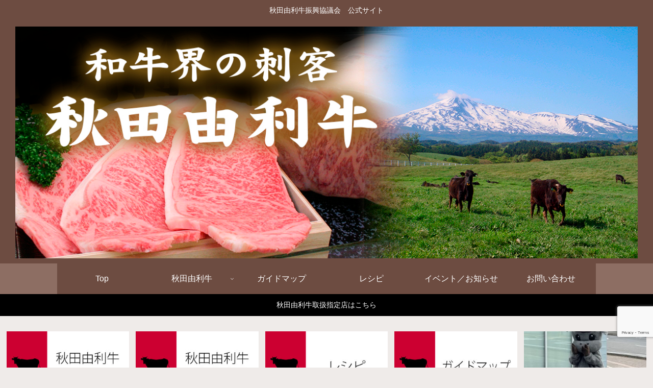

--- FILE ---
content_type: text/html; charset=utf-8
request_url: https://www.google.com/recaptcha/api2/anchor?ar=1&k=6LfdxDAlAAAAAOePtxiTeKBQ3S_CITOdHuwN6-iw&co=aHR0cHM6Ly9ha2l0YXl1cmlneXUuanA6NDQz&hl=en&v=PoyoqOPhxBO7pBk68S4YbpHZ&size=invisible&anchor-ms=20000&execute-ms=30000&cb=wiprhwz53a0k
body_size: 48805
content:
<!DOCTYPE HTML><html dir="ltr" lang="en"><head><meta http-equiv="Content-Type" content="text/html; charset=UTF-8">
<meta http-equiv="X-UA-Compatible" content="IE=edge">
<title>reCAPTCHA</title>
<style type="text/css">
/* cyrillic-ext */
@font-face {
  font-family: 'Roboto';
  font-style: normal;
  font-weight: 400;
  font-stretch: 100%;
  src: url(//fonts.gstatic.com/s/roboto/v48/KFO7CnqEu92Fr1ME7kSn66aGLdTylUAMa3GUBHMdazTgWw.woff2) format('woff2');
  unicode-range: U+0460-052F, U+1C80-1C8A, U+20B4, U+2DE0-2DFF, U+A640-A69F, U+FE2E-FE2F;
}
/* cyrillic */
@font-face {
  font-family: 'Roboto';
  font-style: normal;
  font-weight: 400;
  font-stretch: 100%;
  src: url(//fonts.gstatic.com/s/roboto/v48/KFO7CnqEu92Fr1ME7kSn66aGLdTylUAMa3iUBHMdazTgWw.woff2) format('woff2');
  unicode-range: U+0301, U+0400-045F, U+0490-0491, U+04B0-04B1, U+2116;
}
/* greek-ext */
@font-face {
  font-family: 'Roboto';
  font-style: normal;
  font-weight: 400;
  font-stretch: 100%;
  src: url(//fonts.gstatic.com/s/roboto/v48/KFO7CnqEu92Fr1ME7kSn66aGLdTylUAMa3CUBHMdazTgWw.woff2) format('woff2');
  unicode-range: U+1F00-1FFF;
}
/* greek */
@font-face {
  font-family: 'Roboto';
  font-style: normal;
  font-weight: 400;
  font-stretch: 100%;
  src: url(//fonts.gstatic.com/s/roboto/v48/KFO7CnqEu92Fr1ME7kSn66aGLdTylUAMa3-UBHMdazTgWw.woff2) format('woff2');
  unicode-range: U+0370-0377, U+037A-037F, U+0384-038A, U+038C, U+038E-03A1, U+03A3-03FF;
}
/* math */
@font-face {
  font-family: 'Roboto';
  font-style: normal;
  font-weight: 400;
  font-stretch: 100%;
  src: url(//fonts.gstatic.com/s/roboto/v48/KFO7CnqEu92Fr1ME7kSn66aGLdTylUAMawCUBHMdazTgWw.woff2) format('woff2');
  unicode-range: U+0302-0303, U+0305, U+0307-0308, U+0310, U+0312, U+0315, U+031A, U+0326-0327, U+032C, U+032F-0330, U+0332-0333, U+0338, U+033A, U+0346, U+034D, U+0391-03A1, U+03A3-03A9, U+03B1-03C9, U+03D1, U+03D5-03D6, U+03F0-03F1, U+03F4-03F5, U+2016-2017, U+2034-2038, U+203C, U+2040, U+2043, U+2047, U+2050, U+2057, U+205F, U+2070-2071, U+2074-208E, U+2090-209C, U+20D0-20DC, U+20E1, U+20E5-20EF, U+2100-2112, U+2114-2115, U+2117-2121, U+2123-214F, U+2190, U+2192, U+2194-21AE, U+21B0-21E5, U+21F1-21F2, U+21F4-2211, U+2213-2214, U+2216-22FF, U+2308-230B, U+2310, U+2319, U+231C-2321, U+2336-237A, U+237C, U+2395, U+239B-23B7, U+23D0, U+23DC-23E1, U+2474-2475, U+25AF, U+25B3, U+25B7, U+25BD, U+25C1, U+25CA, U+25CC, U+25FB, U+266D-266F, U+27C0-27FF, U+2900-2AFF, U+2B0E-2B11, U+2B30-2B4C, U+2BFE, U+3030, U+FF5B, U+FF5D, U+1D400-1D7FF, U+1EE00-1EEFF;
}
/* symbols */
@font-face {
  font-family: 'Roboto';
  font-style: normal;
  font-weight: 400;
  font-stretch: 100%;
  src: url(//fonts.gstatic.com/s/roboto/v48/KFO7CnqEu92Fr1ME7kSn66aGLdTylUAMaxKUBHMdazTgWw.woff2) format('woff2');
  unicode-range: U+0001-000C, U+000E-001F, U+007F-009F, U+20DD-20E0, U+20E2-20E4, U+2150-218F, U+2190, U+2192, U+2194-2199, U+21AF, U+21E6-21F0, U+21F3, U+2218-2219, U+2299, U+22C4-22C6, U+2300-243F, U+2440-244A, U+2460-24FF, U+25A0-27BF, U+2800-28FF, U+2921-2922, U+2981, U+29BF, U+29EB, U+2B00-2BFF, U+4DC0-4DFF, U+FFF9-FFFB, U+10140-1018E, U+10190-1019C, U+101A0, U+101D0-101FD, U+102E0-102FB, U+10E60-10E7E, U+1D2C0-1D2D3, U+1D2E0-1D37F, U+1F000-1F0FF, U+1F100-1F1AD, U+1F1E6-1F1FF, U+1F30D-1F30F, U+1F315, U+1F31C, U+1F31E, U+1F320-1F32C, U+1F336, U+1F378, U+1F37D, U+1F382, U+1F393-1F39F, U+1F3A7-1F3A8, U+1F3AC-1F3AF, U+1F3C2, U+1F3C4-1F3C6, U+1F3CA-1F3CE, U+1F3D4-1F3E0, U+1F3ED, U+1F3F1-1F3F3, U+1F3F5-1F3F7, U+1F408, U+1F415, U+1F41F, U+1F426, U+1F43F, U+1F441-1F442, U+1F444, U+1F446-1F449, U+1F44C-1F44E, U+1F453, U+1F46A, U+1F47D, U+1F4A3, U+1F4B0, U+1F4B3, U+1F4B9, U+1F4BB, U+1F4BF, U+1F4C8-1F4CB, U+1F4D6, U+1F4DA, U+1F4DF, U+1F4E3-1F4E6, U+1F4EA-1F4ED, U+1F4F7, U+1F4F9-1F4FB, U+1F4FD-1F4FE, U+1F503, U+1F507-1F50B, U+1F50D, U+1F512-1F513, U+1F53E-1F54A, U+1F54F-1F5FA, U+1F610, U+1F650-1F67F, U+1F687, U+1F68D, U+1F691, U+1F694, U+1F698, U+1F6AD, U+1F6B2, U+1F6B9-1F6BA, U+1F6BC, U+1F6C6-1F6CF, U+1F6D3-1F6D7, U+1F6E0-1F6EA, U+1F6F0-1F6F3, U+1F6F7-1F6FC, U+1F700-1F7FF, U+1F800-1F80B, U+1F810-1F847, U+1F850-1F859, U+1F860-1F887, U+1F890-1F8AD, U+1F8B0-1F8BB, U+1F8C0-1F8C1, U+1F900-1F90B, U+1F93B, U+1F946, U+1F984, U+1F996, U+1F9E9, U+1FA00-1FA6F, U+1FA70-1FA7C, U+1FA80-1FA89, U+1FA8F-1FAC6, U+1FACE-1FADC, U+1FADF-1FAE9, U+1FAF0-1FAF8, U+1FB00-1FBFF;
}
/* vietnamese */
@font-face {
  font-family: 'Roboto';
  font-style: normal;
  font-weight: 400;
  font-stretch: 100%;
  src: url(//fonts.gstatic.com/s/roboto/v48/KFO7CnqEu92Fr1ME7kSn66aGLdTylUAMa3OUBHMdazTgWw.woff2) format('woff2');
  unicode-range: U+0102-0103, U+0110-0111, U+0128-0129, U+0168-0169, U+01A0-01A1, U+01AF-01B0, U+0300-0301, U+0303-0304, U+0308-0309, U+0323, U+0329, U+1EA0-1EF9, U+20AB;
}
/* latin-ext */
@font-face {
  font-family: 'Roboto';
  font-style: normal;
  font-weight: 400;
  font-stretch: 100%;
  src: url(//fonts.gstatic.com/s/roboto/v48/KFO7CnqEu92Fr1ME7kSn66aGLdTylUAMa3KUBHMdazTgWw.woff2) format('woff2');
  unicode-range: U+0100-02BA, U+02BD-02C5, U+02C7-02CC, U+02CE-02D7, U+02DD-02FF, U+0304, U+0308, U+0329, U+1D00-1DBF, U+1E00-1E9F, U+1EF2-1EFF, U+2020, U+20A0-20AB, U+20AD-20C0, U+2113, U+2C60-2C7F, U+A720-A7FF;
}
/* latin */
@font-face {
  font-family: 'Roboto';
  font-style: normal;
  font-weight: 400;
  font-stretch: 100%;
  src: url(//fonts.gstatic.com/s/roboto/v48/KFO7CnqEu92Fr1ME7kSn66aGLdTylUAMa3yUBHMdazQ.woff2) format('woff2');
  unicode-range: U+0000-00FF, U+0131, U+0152-0153, U+02BB-02BC, U+02C6, U+02DA, U+02DC, U+0304, U+0308, U+0329, U+2000-206F, U+20AC, U+2122, U+2191, U+2193, U+2212, U+2215, U+FEFF, U+FFFD;
}
/* cyrillic-ext */
@font-face {
  font-family: 'Roboto';
  font-style: normal;
  font-weight: 500;
  font-stretch: 100%;
  src: url(//fonts.gstatic.com/s/roboto/v48/KFO7CnqEu92Fr1ME7kSn66aGLdTylUAMa3GUBHMdazTgWw.woff2) format('woff2');
  unicode-range: U+0460-052F, U+1C80-1C8A, U+20B4, U+2DE0-2DFF, U+A640-A69F, U+FE2E-FE2F;
}
/* cyrillic */
@font-face {
  font-family: 'Roboto';
  font-style: normal;
  font-weight: 500;
  font-stretch: 100%;
  src: url(//fonts.gstatic.com/s/roboto/v48/KFO7CnqEu92Fr1ME7kSn66aGLdTylUAMa3iUBHMdazTgWw.woff2) format('woff2');
  unicode-range: U+0301, U+0400-045F, U+0490-0491, U+04B0-04B1, U+2116;
}
/* greek-ext */
@font-face {
  font-family: 'Roboto';
  font-style: normal;
  font-weight: 500;
  font-stretch: 100%;
  src: url(//fonts.gstatic.com/s/roboto/v48/KFO7CnqEu92Fr1ME7kSn66aGLdTylUAMa3CUBHMdazTgWw.woff2) format('woff2');
  unicode-range: U+1F00-1FFF;
}
/* greek */
@font-face {
  font-family: 'Roboto';
  font-style: normal;
  font-weight: 500;
  font-stretch: 100%;
  src: url(//fonts.gstatic.com/s/roboto/v48/KFO7CnqEu92Fr1ME7kSn66aGLdTylUAMa3-UBHMdazTgWw.woff2) format('woff2');
  unicode-range: U+0370-0377, U+037A-037F, U+0384-038A, U+038C, U+038E-03A1, U+03A3-03FF;
}
/* math */
@font-face {
  font-family: 'Roboto';
  font-style: normal;
  font-weight: 500;
  font-stretch: 100%;
  src: url(//fonts.gstatic.com/s/roboto/v48/KFO7CnqEu92Fr1ME7kSn66aGLdTylUAMawCUBHMdazTgWw.woff2) format('woff2');
  unicode-range: U+0302-0303, U+0305, U+0307-0308, U+0310, U+0312, U+0315, U+031A, U+0326-0327, U+032C, U+032F-0330, U+0332-0333, U+0338, U+033A, U+0346, U+034D, U+0391-03A1, U+03A3-03A9, U+03B1-03C9, U+03D1, U+03D5-03D6, U+03F0-03F1, U+03F4-03F5, U+2016-2017, U+2034-2038, U+203C, U+2040, U+2043, U+2047, U+2050, U+2057, U+205F, U+2070-2071, U+2074-208E, U+2090-209C, U+20D0-20DC, U+20E1, U+20E5-20EF, U+2100-2112, U+2114-2115, U+2117-2121, U+2123-214F, U+2190, U+2192, U+2194-21AE, U+21B0-21E5, U+21F1-21F2, U+21F4-2211, U+2213-2214, U+2216-22FF, U+2308-230B, U+2310, U+2319, U+231C-2321, U+2336-237A, U+237C, U+2395, U+239B-23B7, U+23D0, U+23DC-23E1, U+2474-2475, U+25AF, U+25B3, U+25B7, U+25BD, U+25C1, U+25CA, U+25CC, U+25FB, U+266D-266F, U+27C0-27FF, U+2900-2AFF, U+2B0E-2B11, U+2B30-2B4C, U+2BFE, U+3030, U+FF5B, U+FF5D, U+1D400-1D7FF, U+1EE00-1EEFF;
}
/* symbols */
@font-face {
  font-family: 'Roboto';
  font-style: normal;
  font-weight: 500;
  font-stretch: 100%;
  src: url(//fonts.gstatic.com/s/roboto/v48/KFO7CnqEu92Fr1ME7kSn66aGLdTylUAMaxKUBHMdazTgWw.woff2) format('woff2');
  unicode-range: U+0001-000C, U+000E-001F, U+007F-009F, U+20DD-20E0, U+20E2-20E4, U+2150-218F, U+2190, U+2192, U+2194-2199, U+21AF, U+21E6-21F0, U+21F3, U+2218-2219, U+2299, U+22C4-22C6, U+2300-243F, U+2440-244A, U+2460-24FF, U+25A0-27BF, U+2800-28FF, U+2921-2922, U+2981, U+29BF, U+29EB, U+2B00-2BFF, U+4DC0-4DFF, U+FFF9-FFFB, U+10140-1018E, U+10190-1019C, U+101A0, U+101D0-101FD, U+102E0-102FB, U+10E60-10E7E, U+1D2C0-1D2D3, U+1D2E0-1D37F, U+1F000-1F0FF, U+1F100-1F1AD, U+1F1E6-1F1FF, U+1F30D-1F30F, U+1F315, U+1F31C, U+1F31E, U+1F320-1F32C, U+1F336, U+1F378, U+1F37D, U+1F382, U+1F393-1F39F, U+1F3A7-1F3A8, U+1F3AC-1F3AF, U+1F3C2, U+1F3C4-1F3C6, U+1F3CA-1F3CE, U+1F3D4-1F3E0, U+1F3ED, U+1F3F1-1F3F3, U+1F3F5-1F3F7, U+1F408, U+1F415, U+1F41F, U+1F426, U+1F43F, U+1F441-1F442, U+1F444, U+1F446-1F449, U+1F44C-1F44E, U+1F453, U+1F46A, U+1F47D, U+1F4A3, U+1F4B0, U+1F4B3, U+1F4B9, U+1F4BB, U+1F4BF, U+1F4C8-1F4CB, U+1F4D6, U+1F4DA, U+1F4DF, U+1F4E3-1F4E6, U+1F4EA-1F4ED, U+1F4F7, U+1F4F9-1F4FB, U+1F4FD-1F4FE, U+1F503, U+1F507-1F50B, U+1F50D, U+1F512-1F513, U+1F53E-1F54A, U+1F54F-1F5FA, U+1F610, U+1F650-1F67F, U+1F687, U+1F68D, U+1F691, U+1F694, U+1F698, U+1F6AD, U+1F6B2, U+1F6B9-1F6BA, U+1F6BC, U+1F6C6-1F6CF, U+1F6D3-1F6D7, U+1F6E0-1F6EA, U+1F6F0-1F6F3, U+1F6F7-1F6FC, U+1F700-1F7FF, U+1F800-1F80B, U+1F810-1F847, U+1F850-1F859, U+1F860-1F887, U+1F890-1F8AD, U+1F8B0-1F8BB, U+1F8C0-1F8C1, U+1F900-1F90B, U+1F93B, U+1F946, U+1F984, U+1F996, U+1F9E9, U+1FA00-1FA6F, U+1FA70-1FA7C, U+1FA80-1FA89, U+1FA8F-1FAC6, U+1FACE-1FADC, U+1FADF-1FAE9, U+1FAF0-1FAF8, U+1FB00-1FBFF;
}
/* vietnamese */
@font-face {
  font-family: 'Roboto';
  font-style: normal;
  font-weight: 500;
  font-stretch: 100%;
  src: url(//fonts.gstatic.com/s/roboto/v48/KFO7CnqEu92Fr1ME7kSn66aGLdTylUAMa3OUBHMdazTgWw.woff2) format('woff2');
  unicode-range: U+0102-0103, U+0110-0111, U+0128-0129, U+0168-0169, U+01A0-01A1, U+01AF-01B0, U+0300-0301, U+0303-0304, U+0308-0309, U+0323, U+0329, U+1EA0-1EF9, U+20AB;
}
/* latin-ext */
@font-face {
  font-family: 'Roboto';
  font-style: normal;
  font-weight: 500;
  font-stretch: 100%;
  src: url(//fonts.gstatic.com/s/roboto/v48/KFO7CnqEu92Fr1ME7kSn66aGLdTylUAMa3KUBHMdazTgWw.woff2) format('woff2');
  unicode-range: U+0100-02BA, U+02BD-02C5, U+02C7-02CC, U+02CE-02D7, U+02DD-02FF, U+0304, U+0308, U+0329, U+1D00-1DBF, U+1E00-1E9F, U+1EF2-1EFF, U+2020, U+20A0-20AB, U+20AD-20C0, U+2113, U+2C60-2C7F, U+A720-A7FF;
}
/* latin */
@font-face {
  font-family: 'Roboto';
  font-style: normal;
  font-weight: 500;
  font-stretch: 100%;
  src: url(//fonts.gstatic.com/s/roboto/v48/KFO7CnqEu92Fr1ME7kSn66aGLdTylUAMa3yUBHMdazQ.woff2) format('woff2');
  unicode-range: U+0000-00FF, U+0131, U+0152-0153, U+02BB-02BC, U+02C6, U+02DA, U+02DC, U+0304, U+0308, U+0329, U+2000-206F, U+20AC, U+2122, U+2191, U+2193, U+2212, U+2215, U+FEFF, U+FFFD;
}
/* cyrillic-ext */
@font-face {
  font-family: 'Roboto';
  font-style: normal;
  font-weight: 900;
  font-stretch: 100%;
  src: url(//fonts.gstatic.com/s/roboto/v48/KFO7CnqEu92Fr1ME7kSn66aGLdTylUAMa3GUBHMdazTgWw.woff2) format('woff2');
  unicode-range: U+0460-052F, U+1C80-1C8A, U+20B4, U+2DE0-2DFF, U+A640-A69F, U+FE2E-FE2F;
}
/* cyrillic */
@font-face {
  font-family: 'Roboto';
  font-style: normal;
  font-weight: 900;
  font-stretch: 100%;
  src: url(//fonts.gstatic.com/s/roboto/v48/KFO7CnqEu92Fr1ME7kSn66aGLdTylUAMa3iUBHMdazTgWw.woff2) format('woff2');
  unicode-range: U+0301, U+0400-045F, U+0490-0491, U+04B0-04B1, U+2116;
}
/* greek-ext */
@font-face {
  font-family: 'Roboto';
  font-style: normal;
  font-weight: 900;
  font-stretch: 100%;
  src: url(//fonts.gstatic.com/s/roboto/v48/KFO7CnqEu92Fr1ME7kSn66aGLdTylUAMa3CUBHMdazTgWw.woff2) format('woff2');
  unicode-range: U+1F00-1FFF;
}
/* greek */
@font-face {
  font-family: 'Roboto';
  font-style: normal;
  font-weight: 900;
  font-stretch: 100%;
  src: url(//fonts.gstatic.com/s/roboto/v48/KFO7CnqEu92Fr1ME7kSn66aGLdTylUAMa3-UBHMdazTgWw.woff2) format('woff2');
  unicode-range: U+0370-0377, U+037A-037F, U+0384-038A, U+038C, U+038E-03A1, U+03A3-03FF;
}
/* math */
@font-face {
  font-family: 'Roboto';
  font-style: normal;
  font-weight: 900;
  font-stretch: 100%;
  src: url(//fonts.gstatic.com/s/roboto/v48/KFO7CnqEu92Fr1ME7kSn66aGLdTylUAMawCUBHMdazTgWw.woff2) format('woff2');
  unicode-range: U+0302-0303, U+0305, U+0307-0308, U+0310, U+0312, U+0315, U+031A, U+0326-0327, U+032C, U+032F-0330, U+0332-0333, U+0338, U+033A, U+0346, U+034D, U+0391-03A1, U+03A3-03A9, U+03B1-03C9, U+03D1, U+03D5-03D6, U+03F0-03F1, U+03F4-03F5, U+2016-2017, U+2034-2038, U+203C, U+2040, U+2043, U+2047, U+2050, U+2057, U+205F, U+2070-2071, U+2074-208E, U+2090-209C, U+20D0-20DC, U+20E1, U+20E5-20EF, U+2100-2112, U+2114-2115, U+2117-2121, U+2123-214F, U+2190, U+2192, U+2194-21AE, U+21B0-21E5, U+21F1-21F2, U+21F4-2211, U+2213-2214, U+2216-22FF, U+2308-230B, U+2310, U+2319, U+231C-2321, U+2336-237A, U+237C, U+2395, U+239B-23B7, U+23D0, U+23DC-23E1, U+2474-2475, U+25AF, U+25B3, U+25B7, U+25BD, U+25C1, U+25CA, U+25CC, U+25FB, U+266D-266F, U+27C0-27FF, U+2900-2AFF, U+2B0E-2B11, U+2B30-2B4C, U+2BFE, U+3030, U+FF5B, U+FF5D, U+1D400-1D7FF, U+1EE00-1EEFF;
}
/* symbols */
@font-face {
  font-family: 'Roboto';
  font-style: normal;
  font-weight: 900;
  font-stretch: 100%;
  src: url(//fonts.gstatic.com/s/roboto/v48/KFO7CnqEu92Fr1ME7kSn66aGLdTylUAMaxKUBHMdazTgWw.woff2) format('woff2');
  unicode-range: U+0001-000C, U+000E-001F, U+007F-009F, U+20DD-20E0, U+20E2-20E4, U+2150-218F, U+2190, U+2192, U+2194-2199, U+21AF, U+21E6-21F0, U+21F3, U+2218-2219, U+2299, U+22C4-22C6, U+2300-243F, U+2440-244A, U+2460-24FF, U+25A0-27BF, U+2800-28FF, U+2921-2922, U+2981, U+29BF, U+29EB, U+2B00-2BFF, U+4DC0-4DFF, U+FFF9-FFFB, U+10140-1018E, U+10190-1019C, U+101A0, U+101D0-101FD, U+102E0-102FB, U+10E60-10E7E, U+1D2C0-1D2D3, U+1D2E0-1D37F, U+1F000-1F0FF, U+1F100-1F1AD, U+1F1E6-1F1FF, U+1F30D-1F30F, U+1F315, U+1F31C, U+1F31E, U+1F320-1F32C, U+1F336, U+1F378, U+1F37D, U+1F382, U+1F393-1F39F, U+1F3A7-1F3A8, U+1F3AC-1F3AF, U+1F3C2, U+1F3C4-1F3C6, U+1F3CA-1F3CE, U+1F3D4-1F3E0, U+1F3ED, U+1F3F1-1F3F3, U+1F3F5-1F3F7, U+1F408, U+1F415, U+1F41F, U+1F426, U+1F43F, U+1F441-1F442, U+1F444, U+1F446-1F449, U+1F44C-1F44E, U+1F453, U+1F46A, U+1F47D, U+1F4A3, U+1F4B0, U+1F4B3, U+1F4B9, U+1F4BB, U+1F4BF, U+1F4C8-1F4CB, U+1F4D6, U+1F4DA, U+1F4DF, U+1F4E3-1F4E6, U+1F4EA-1F4ED, U+1F4F7, U+1F4F9-1F4FB, U+1F4FD-1F4FE, U+1F503, U+1F507-1F50B, U+1F50D, U+1F512-1F513, U+1F53E-1F54A, U+1F54F-1F5FA, U+1F610, U+1F650-1F67F, U+1F687, U+1F68D, U+1F691, U+1F694, U+1F698, U+1F6AD, U+1F6B2, U+1F6B9-1F6BA, U+1F6BC, U+1F6C6-1F6CF, U+1F6D3-1F6D7, U+1F6E0-1F6EA, U+1F6F0-1F6F3, U+1F6F7-1F6FC, U+1F700-1F7FF, U+1F800-1F80B, U+1F810-1F847, U+1F850-1F859, U+1F860-1F887, U+1F890-1F8AD, U+1F8B0-1F8BB, U+1F8C0-1F8C1, U+1F900-1F90B, U+1F93B, U+1F946, U+1F984, U+1F996, U+1F9E9, U+1FA00-1FA6F, U+1FA70-1FA7C, U+1FA80-1FA89, U+1FA8F-1FAC6, U+1FACE-1FADC, U+1FADF-1FAE9, U+1FAF0-1FAF8, U+1FB00-1FBFF;
}
/* vietnamese */
@font-face {
  font-family: 'Roboto';
  font-style: normal;
  font-weight: 900;
  font-stretch: 100%;
  src: url(//fonts.gstatic.com/s/roboto/v48/KFO7CnqEu92Fr1ME7kSn66aGLdTylUAMa3OUBHMdazTgWw.woff2) format('woff2');
  unicode-range: U+0102-0103, U+0110-0111, U+0128-0129, U+0168-0169, U+01A0-01A1, U+01AF-01B0, U+0300-0301, U+0303-0304, U+0308-0309, U+0323, U+0329, U+1EA0-1EF9, U+20AB;
}
/* latin-ext */
@font-face {
  font-family: 'Roboto';
  font-style: normal;
  font-weight: 900;
  font-stretch: 100%;
  src: url(//fonts.gstatic.com/s/roboto/v48/KFO7CnqEu92Fr1ME7kSn66aGLdTylUAMa3KUBHMdazTgWw.woff2) format('woff2');
  unicode-range: U+0100-02BA, U+02BD-02C5, U+02C7-02CC, U+02CE-02D7, U+02DD-02FF, U+0304, U+0308, U+0329, U+1D00-1DBF, U+1E00-1E9F, U+1EF2-1EFF, U+2020, U+20A0-20AB, U+20AD-20C0, U+2113, U+2C60-2C7F, U+A720-A7FF;
}
/* latin */
@font-face {
  font-family: 'Roboto';
  font-style: normal;
  font-weight: 900;
  font-stretch: 100%;
  src: url(//fonts.gstatic.com/s/roboto/v48/KFO7CnqEu92Fr1ME7kSn66aGLdTylUAMa3yUBHMdazQ.woff2) format('woff2');
  unicode-range: U+0000-00FF, U+0131, U+0152-0153, U+02BB-02BC, U+02C6, U+02DA, U+02DC, U+0304, U+0308, U+0329, U+2000-206F, U+20AC, U+2122, U+2191, U+2193, U+2212, U+2215, U+FEFF, U+FFFD;
}

</style>
<link rel="stylesheet" type="text/css" href="https://www.gstatic.com/recaptcha/releases/PoyoqOPhxBO7pBk68S4YbpHZ/styles__ltr.css">
<script nonce="ABKJeJwLIEd6DUQC9X2QmQ" type="text/javascript">window['__recaptcha_api'] = 'https://www.google.com/recaptcha/api2/';</script>
<script type="text/javascript" src="https://www.gstatic.com/recaptcha/releases/PoyoqOPhxBO7pBk68S4YbpHZ/recaptcha__en.js" nonce="ABKJeJwLIEd6DUQC9X2QmQ">
      
    </script></head>
<body><div id="rc-anchor-alert" class="rc-anchor-alert"></div>
<input type="hidden" id="recaptcha-token" value="[base64]">
<script type="text/javascript" nonce="ABKJeJwLIEd6DUQC9X2QmQ">
      recaptcha.anchor.Main.init("[\x22ainput\x22,[\x22bgdata\x22,\x22\x22,\[base64]/[base64]/[base64]/bmV3IHJbeF0oY1swXSk6RT09Mj9uZXcgclt4XShjWzBdLGNbMV0pOkU9PTM/bmV3IHJbeF0oY1swXSxjWzFdLGNbMl0pOkU9PTQ/[base64]/[base64]/[base64]/[base64]/[base64]/[base64]/[base64]/[base64]\x22,\[base64]\\u003d\\u003d\x22,\x22w4c9wpYqw6Rnw7IIwqjDosOFw7vCvcOqFsKrw6llw5fCthkAb8OzJcK1w6LDpMKswq3DgsKFQMKjw67CrxlcwqNvwq5DZh/DjXbDhBVCQi0Gw5hlJ8O3E8KWw6lGNcKfL8ObWRQNw77CkMK/w4fDgEbDsg/DmlZfw7BewrxJwr7CgRZqwoPCljUbGcKVwrJAwovCpcKtw5IswoIGM8KyUHfDhHBZAsKuMjMawrjCv8Ovb8OCL3IRw6dGaMK3KsKGw6Rmw5TCtsOWXBEAw6czwp3CvADClMOQaMOpFwPDs8O1wrpAw7sSw5HDvHrDjntew4YXEDDDjzc/HsOYwrrDmXwBw73CqcOnXkwcw7vCrcOww4nDgMOaXBd8wo8HwqXCgSIxcxXDgxPCmcOgwrbCvD5FPcKNIMOcwpjDg0TCpELCqcKOCkgLw4tiC2PDicOlSsOtw7nDl1LCtsKEw5Y8T2ROw5zCjcOdwqcjw5XDhGXDmCfDlEMpw6bDl8K6w4/DhMKgw4TCuSA0w78vaMK/EHTCsR/[base64]/[base64]/w5RPw4k7QsKqw6DCgWoaw7wGPjHDnsK+w7x1w43DgsKXfsKLWyZgFDtwYcOEwp/Ch8KKawBsw60fw47DoMOVw6szw7jDiTM+w4HCvTvCnUXCvcKYwrkEwrXCvcOfwr83w6/Dj8OJw4zDo8OqQ8OLKXrDvXErwp/[base64]/w6IPwq3Ch8KXan7Dn8Kuw7bDuigSwooRZMKFwrppAUjDgMKaRFlEw4jCvENgwq/DiE3ClgzCljHCsSVEwrLDpcKMwpnCicOdwqYMbsOvY8OjasKfDBDDtMK5MT9lwpTChlRdwqlAAyMIYxEkw53DkMKbwrvDusKuwp5Pw5oXZWUxwppVRDzCjsOBw7PDg8KUw7/CqAfDrEozw57CpMOJWcOmZCjDkUvDgFXCucKlGAslYTbCsFfDlsO2woJjU3srw5LCm2JFbVjCqk/CgQAQTgTDn8O5WcOXd016w5dMSsKHw6McDU8sYMO5w5zCvsKTCgxDw6fDtMKLCVEOZ8OAMsOPVw/[base64]/[base64]/[base64]/wpfDs3vCtnLCjCDDmBHDljrDqW/DtcKNw4UvKxXDgnxGW8OdwrMUw5HDvMK5wqwXw505H8OHF8KSwrJhBMK+w6fDpMOrw6FYwoJtw5U7w4VJCsOww4F5DRLDsFI7w5HCtwTCmMKhw5YsUkrDvwhiwoo5wrZKFMKSM8OAwq94woVYw70JwrNUVxHDoQ7CrnzCvwQjwpLDh8K/aMKFw4rDhcK2wq3DksKewoPDqcKVw5PDssOFM3F7XXNbwp7CvhU0dsKiMsOOaMKbw5s7wqHDuy5Xw7QJw4dxwoFxQGh1wos8TVhsRsKhE8KnN2N9wrzDiMO2w5fCtSMVeMOmZBbClsO7OMKfZXPCrsOuwocRMcKZTMKxw48jY8OLacKew683wo54wrDDjsOEwpzCvh/DjMKDw55ZD8KxY8KjZMKYTGnDkMOBThZsdQgaw5Q5wo3DmcOgwqoUw53CnTpzw6zCs8O8w5DDi8KYwpzCt8KyM8KoCsKxRUs5T8OFLcKnU8KRw78Ww7RYTy8wLcKrw5Yye8O3w6HDvcKNwqENJhfCosOIDcKwwpPDsXrDgRQjwrkBwpJjwpo/BcOcYsO4w54rQ23Dh2rCq2jCscO/WyRCVmw4w7HCsR45L8K7w4NBwoIAwoDDs1rDrcOqc8K1RsKJe8OFwoggwqYvX00jGEhRwrQPw5I/w78cawTDqsKZcsOnw7ZqwovCj8Olw6bCtGdowrHCgsK8BsKTwo/[base64]/WUsfw6rDk8OCSBfCicKNc2LCksK8EB/DhxDCgkHDjTbDocK9w5EEwrnDjkp/[base64]/wqjCtsO8PcOVJ8O4wp9nQG/CrMKyGsKndcKsBVYiwrxHw6sUS8O3wp7DscOFwqV4B8KUZSg2w6oVw4zCqmLDmcK1w6cYwqXDh8K4K8KEIcKaMQ9Qw79kEybDmcK1W0lpw5bCiMKScMORPQ/Cs1jCiBErVcKEYMOjVcOgAcOZcsOPPcKMw5rDnBDDpHDCicKQRWbDvV7CncKaI8Kiw5nDvsOEw61Gw5DDu35MPUnCs8K1w6LDmx3ClsKUwq4ADMOCDcOuVMKgw5Fpw4/[base64]/w5xmw7pDwqTDs8Oyw6XCszLChBTCqMOeXQXCksKlLMOQwrPCmnjDtsKaw6pxfsK6w6E7JsOrWMKBwoA1LcKuw6/CiMOrZGzDq3fDhUFvwrA0cAg9NyTCqmXCucOKWCdTw4BPwphlw6XCuMK8w5MDW8Kew4pfw6cBwqvDp0zDvmvCscOrw4vDqQ3CqMO8wrzCnQrCicOrRMKYMB/CmzXDkwPDqcOPCndLwonCqcONw6ZeZgZBwpbDvWbDn8KJc2TCu8OYw4vCq8Kbwq/DnsO7wrYTw7vCoG7CsBjCiQTDmMKLMCvDrMKiPcOxUcOmEmpqwpjCtWbDmxAxwpnDkcOIwotwbsK7CwssX8K6w6AYwoHCtMOvOsKyeSVbwqDDhGLDsgtsJCPDsMOdwpB+w7tkwrLCgWzCrMOne8OUwrMmNMOKBcKpw7vDoEMWEsOmZXTCig/[base64]/CMKFL8OIw6HDo8Kqw7xjwrzDn8ONRDg+MwVcw7RbS35Xw5Q2w7VOb3PCnsOpw5Zowo55agTChcOQYSXCrzhdwpbCqsKrdS/DiQIgw7DDvsKrw6jDg8KWwoscwql7IGY3FMO5w7PDnzTCn1tORHHDr8OqfsO/wqvDkMK1w6HDuMKJw5LDiT9XwphoWMKcYsOhw7TCoEswwroiZMKQDMOIw7nDisO2wpNEJcKvwqoXBcKKKRJ8w6zCocO6w4vDug45b39xV8KkwqjCviRAw58iXcOkwo8wRMKjw5XCrmNUwqkMwq9hwqo8wpXCtmPCkMKmDCfChULDqcO5MVvCvsKaPBrCgsOCQkQsw6/CqyfDncOACsOBHDvCn8OUwrzDksKtw5/DoVJCLlpUb8OxHm1xw6ZTI8Kfw4BqbX44w5zCv0UfFyF2w7zCnsO+G8Oyw6Btw551w5kGwrzDm1NkJDYJPzR2IljCr8OuAQMUJnTDjCrDjV/DqsKEJUdoBBN1fcKmw5zDiX5iJgZsw4HCpMKkFsOnw6YsQsK5OVQ5YFLChMKONDbChxdmUMKqw5PCmMK2DMKuCcOVIy3CssOHwr3DpDHCrX1BcsO+w7jDncOUwqNMw4IRw4rDnUDDtTJVJsOBwp/Cj8KifhBzWMKTw6Z1woTCoknDpcKFUEcPw744w6pSFsKsEQlWP8O0ccOiw4bCnhdmwpUHwobDmUBEw58fw5vCvMKrW8KWwq7DoidzwrZAbDp5w6PDhcKEw7DCisODXlfDhm7Ck8KbfgsPNlnDr8KgO8OGfThGFSw8NX3DmMOVRSAxIQlwwqbDo3/[base64]/CicOCAcOfLMOodxDCjMOewr9OwpVewooBaUfCuCvChB54M8OgN2/DisKgdcKfBFjDhcOBAMONHEPCpMOIeRzCtj/DtMO6DMKYZjPDlsK6NW0cXnB7esOqGSAyw4J/XcOjw4Z2w5HCgWYUw67CjMKkw7PCt8K/[base64]/CukDCq2HDiH4rw7UtWFbDmcKowozDuMO3AMKqHsOua8K1PcKZXl0Ew61HaBF6wrjCnMKSHhnDnsO5DsOrw5N1w6YjX8KKwpPCucOjeMOPGHrCj8KTB1AQUGfCmgsZw507w6TDrsKmecOeWsK1wrYLwqROJnh2MDDCusOtwoXDpMKMaWB/V8OTCDtRw7dwPyhkP8OOH8KVODPDtTXCkhE7wqvDp2jDozrCn1hHw7xVUhMZLsKyScKgFx9eLB9/H8Ovw6/DsG3DiMOow7DDlmzCh8K0wpYaLVPCjsKUKsKjVVJRw4QhwpDChsKEw5PCtMKew5EKDcONw41vUcOAGFxDSmbCrWnCqDvDs8OBwo7Cr8K6wpPCpSxBdsOdSBXDo8KKwp9rfUrDiF3CuXPCpsKMwoTDjMOCw6t/[base64]/DjMO8woo3KcOnR8ODwohXQi1ALhYpUcKBw4UUw67DtXIKwpnDrkgDfMKWL8KPVsKeY8K7w4cPHMO8w4Yuwp/DjQ9pwo8IG8KXwrAWKmR4wpwhc0vDjmQFwrxzcMKJw7/[base64]/woDDlcOowpUxXcOrY8Onw4bCjsKFwoxGwqzDj8O6EsK/wqXDhl/[base64]/Cl8OWSXUxJ8ODLMOwwoLClU/DpMOwX27CrMOkZTvDqMOzVSwRwrdFwqkCwrbCjl/Dq8OGwowrYMO1SsObPMOLH8O4ZMKHO8KeK8K5w7ZDwqILwrImwqxibsKLR0/CgcK2SSBlWz0GX8OVOMKjQsK3wpUXHXXCnFrDqVvDp8O5woYmZw3Cr8KuwqTChsKXwqXCo8KOw6chQcKTIAgHwpfCj8KxegvCqVR0a8KqL2DDu8KSwqh6FsK+wqg5w5/DhsOSCBYzw57CgsKnIxs4w5TDliTDr0/DrcKCUMOpIAkMw5zDpwPDih3CtQJKw6MOLsOiwozChxdEwqw5wod2XMKowpEBGXnDkAXDo8OlwotcE8OOw6tbw7JOwp9Pw49awocaw4nCvsKXK33DiHd9wqZrwqfDvQfCjg9sw6QZwqZ3w7wGwrjDjR8tZcKaU8OSw7PCh8OvwrZowr/DusKzwovDn3czwqAVw6DDqivCsV/DiRzCinTClsKow5XDssOISVJkwqgpwoPDv03DiMKEw6DDiBd8EkPDrsOIe28fKsKgYRo8wq3DiR/[base64]/Cnw7Ch1HCj2NYw7LDimjCmcKOAzwgTsO/wprDugF5fz3Dk8O6HsK8wovDl27DlMK3M8KeI0FXV8O/b8OlRA8DXMOeDsOAwpjCisKgwofDoSxsw6pZw73DpsKXP8OVe8OdEMKEM8OiZsKpw5nDuWXChkvDtS1rfMOVwp/[base64]/[base64]/[base64]/EH5YKMOfYkjCrXfDicOpLFHClzwew6xIXG5Cw6vDoFbDqw9bEEoew4zDkjVfwop8wo0nw7VlJsOmw6TDr3rDkMOXw5/[base64]/wo8Mw4TCgEtOb3jDmA/CtcOVcVjCsMKHLHogP8OxccKmJMOZw5Yww77ChDpZP8KRWcOcGMKEE8OFCz/[base64]/DksO/[base64]/w4NIMMOlWFvDrcKOK8OAKksFbsKPVwcFGwERwrrDqcO4FcKMwop8TgDCuSPCsMK7UiY0woYjJMOUBxXCrcKefRhPw6TDtMKzBRxbG8K7w4VWHVlWA8OjQXbDvwjDmQ5RBnbDjiwKw7pfwpknAh4GdW/DrMONw7ZRLMK8ezRBAcO+YX4Zw784woXDvTdvXnnCkwXCmsKOYcKwwrHDviJoS8OpwqppXcKuKx3DnUsyP0ksJVPCjMOtw4HCvcKmwpHDqsOvccKfR2wxw7jCnk1pwootecKTTl/[base64]/[base64]/[base64]/w4/[base64]/DpMKFbMO2w73DoFJ5elzCnMOTbcK0w6DDujnCr8ONwr3CiMKQZ1xncMK9wpAuwqbCn8KvwqDCvGjDkMKxw6wAdMOBwp4iEMKFwphIBMKHOMKuwoJXDcK3BMOjwo/DonUmwrZbwq8rwqQtJ8O/wpBrw4gFwq9lwoXCrMOBw7h/[base64]/Cu8KGYcOEwqVpw60Cw65cNsKEFkPDhk8pw4bCisK7e3PDukVJwphSRcOKw7vDgRDCpMK8d1nDosKQVmDDmcOwMhLDmiLDpGV4asKMw6R9wrHDgDfCtcKUwqHDv8KNeMOgwrJ0wq/[base64]/[base64]/CuzQbwp8YTDzCpMKlPQobOcKWw65pw6vCrEHDscObw6Raw4TCisOZwpd5A8Ozw5F6wq7Dn8OTcgjCsW/DksOIwpFWVi/Cp8OmNS/[base64]/DhsKrwoPDsQ1qXMKFwqoPw7MdOcKWF8OpRsKRwr4KMMOcLsKyTcOcwqLDk8KJTztIczJddB9cwpt2wrTDhsKARcOFbE/[base64]/wrRDw7LCq2kpbAtHScKqZMK5LHPDpcO+w4B1DyNWw7rCrcK9ZcKQBnPCrMOubGB4wpoDWcKmG8KQwp1zwoIrK8Ohw650wpk0wqTDn8OyAm0gBsOvQT/Co3PCpcOFwpFcwp8pwpI9w77Di8OIw4PCtnjDsBfDn8OZaMKPNh1+RUvDnB/DlcKzL2R3ahsLKXTDs2hEQEtRw5HChcKbfcKjAA1Kw5LDol3ChC/CmcObwrbCiBYFNcOZwqUIC8KIQQjDmwzCosK/w7tfwrHCtWTChsKZSlAiw7rDhcOkP8KVGsO/wq/Cj0zCtE4oUUbCuMOnwpHDlcKTNkfDvMOkwpPCl2RfemrCqMOCKsK+PkvDosOUB8KTCV7DiMOaBMKMfQbDisKNMMKZw5wrw7VWwpTCgsOAOsKkw7MIw5oJcGLCksOfUcKGwojCnsKBwodvw6PCnMOiZ2YUwpPDicOWwqp/w7TDpMKHw6sewoTCt1XDsFM2LxV/wo8ewpfCtXfCgjbCvGFOTWEiesOYMMKiwq3ClhPDshDCuMOKVHMBLMKhci0xw4gsRURDwqsdwqDDucKEwq/[base64]/DkSTCosKqI8KKw6RBIEMyKyBYwrZCZy7DlMKDOMK1bMKpQMKRwpjDh8Osd1BQNB/CgcOMS3fCoXHDmy1Cw7lLAMOYwptYw6HCvlp2w7TCvcKOwrRpHsKawp7CuELDvcKmw4t3BzErwq3CisOhwrXCpzssT1s/H1bCg8KzwofCp8O6wod0w7www4TCmMOkw5pVbB/[base64]/CrcKONcOvIkxgBTTDrsKqPUfDkcK6W2XDgMO0CcO2wochwpEIfijCucKQwpPDosOJwqPDhMOEw6zDnsO0woLCnMOEZsOXdkrDoDfCi8OCYcOFwq07ewJjMhPDmCE/[base64]/[base64]/[base64]/[base64]/w6h6FsOTw7Aew5LCgnUuwq7Dn8OiNxzDrS/CrX9xwqQ5U8OZw4wiwrPDocO0w47CumVqYMKbVcOGNS3DgxLDv8KIwoB+fcOzw6UXb8Ofw4VuwqFBLsOULTjDs0fClcKKBgIvw4c+RCbCuxNKwoPDjsOKR8KXH8O5JMOewpHCjsONwqcGw4Nha1/DlhdjEX1qw5Y9TcOkwpRVwrXDkkREesOXGngdVsO4w5HDmzBLwrtzA2/DvjTCnwTChHjDnMKyK8OnwrZ7TjVhwo4nwqpHwrJNcHvCmsOPaAnDmRFWKsKuwrrCiD13FmnDmQjDnsKHwqQDw5cxKzMgTsK7wpsWw5l0w4AtbA0dZsOTwpd3w7/DssOwJ8O5R39cL8KsPxBmUivDjsOTMcO6HMOsQsKow4nCvcOtw4c6w5Uiw6XCg0pEdkF/[base64]/[base64]/RcKvwoE2w6jDm8KFw4pqH3ZKenQsE8OwWsOpQMO0BwTDsX/[base64]/DlzTCv8KIIMOww4Q3w5NLeHPCpl7DtjBIahrCsFTDkMKnNAjDvll6w7TCvcODwqTCkXY5w5Z3F0PCrzFFwpTDq8OnAMO6RQYuL2vCkQnCksOXwo/DocOpwqvDusOxwpFcw4fCo8OycjQ9wp5twpHCpX7DpsOCw5daYMOPw7YQKcK3w6taw4glIkPDicOUBsO2ecO8wqbCscO+w6F1VmQhw7PCvjlsZEHCqMOYEBBpwp7DocK/wrcbScObPV1JEcK+OsOnwrvCrMKQAsKGwqPDocK8c8KkZsOpZwcbw7MYQSUCT8OiHFx/[base64]/[base64]/DgU7Du3XDskQLwqTCiWbDs8OJecOTSTlvOnDCtcKPwr9lw7Vhw7Ftw5PDv8KaLMKsfsKzw7N9aVJufsOQdF85woAEGGgnwokEwq1saF0fEx1KwrvDvgTDinfDq8OFwo4Vw6/CojPDhsOLSn3DhWBQwoHCoTlVcjPDhARWw4bDvVEewpTCpsOXw6XDswDCrRjCgmJTREUvw7/ChxMxwqbClcOPwqrDt28gwo4hNz3CknlswrzDscO2CADDjMKybhHDnEXCtsOTwqfCm8KiwpDCosO1dF3CrsKWEBN1CMKqwqLDtj4yfykvZcK6XMKYYGbDlWPCpMORIBPCsMKebsOaRcKSw6RkJ8O4Y8KcHxRcLsKBwrdhTVPCosOcU8OPFsO/c0TDmMOUwoXDtcOQL3/DuCNXwpU2w6zDmcOaw6dRwqRQw5bCs8OkwrMBw7ojw5Yvw7DCg8Kiwo3DpVHCqMOTLGDCvSTChEfCuTXCuMKdSsO4JMKRw5PCksKuOibCtcOow6IIT2DCkMOcVcKKKsOtZsOzbW7CggnDrTTCqS8PAWMaZ3A/w7EKw5vCtjTDmcOpdEs0JwfDvsK0w5gSw6VFaBjDt8Kuwr/CmcOmwq7Cpy7DpcKOwrANwrfDt8KLw6dPCzjDpsKkc8OcH8K4V8KnPcKLbcOHXC1bbzTClETCu8OVUTnCgsKjw43Dh8Ozw6bCoTXCiAgiwrjCkn0hcy/DmFgqwrLChmLDl0AbfhfClBl2VsKjw4sKDmzCj8OGc8OywqzCh8KFwpvCkMOFw70vw5gDw4rClSkxRF0UPsOMwqROw5AcwowpwpXDrMKFQcOUeMOsFGp/[base64]/w55bE8Otw4nCt350FlVrwovDjjrDkMKLwovCojnCgMOiex7DgkEbwqxyw7PCjF7DiMOawq/CicKPLGB7FsO8dkhtw5TDtcK9OBM5w4NKwpfCgcKLOHpxJ8KVwqABP8OcHD8swp/Cl8ONwo8wbcK4YMOCwoAnw4xeUMOGw7Nrw4/[base64]/w4F9SsO2wq3Cj2wRwpQWwpzCoHXDsHwVw4DCj0nDgAANT8KTOxLDuUN5I8OYCnU8JcKtFsKDbQLCjgfCl8OlbGpjw5oBwpUYH8K/w4nCqsKiQ3/DisO3w4gBw5Yrw54leSrCi8KkwqgBwp7CtDzCjQbDosO3E8KYEjs5Bm9jwrHDtgEpw6bDs8KNwqbDiDlIC0/[base64]/DgX3CvsKTJ8KYwq04YMO/[base64]/Do8KyWsK7wrLCok/ConwUwr3Du8OTw57DqVLDjcOYwpTCrcOBLMKDNsKsd8KtwrzDvsOsM8K1w5zClMOWwrYEShvDiHrCumNNw5gtLsOxwqRkB8ODw4UKYMK0NsOnwoEGw4tAdCnCi8KSam7DthzCmTLClMK8FsOpw60PwoPDnE8XICl2wpJJw7YIUsKGRk/DhT5qV1fDksKOw5loBcKLNcKhw5pbE8Ojw794SGQzwrDCisKJKgfDsMO4wqnDuMKwX3pdw4tLMx0vGD3Dh3QwU11Zw7DDkm85akJ0TsKfwoHDqsKawqrDj3pnGgrDkMKNYMKyB8Odw5nCjBsKw7c1c0DDn3ANworCrgwzw4zDsQTCksONXMKgw5g7wph/wqEBwqRTwrZrw57CjhExDMOpdMOOCirCq2jCkBcPS34wwqE5w4M1w5Zww65Kw7PCrcKTd8KIwrvCrzxUw74Swr/[base64]/DtMODw7stw5TDiFrDncOsJCQoVDMxw5sXWsKBw4jDvykbw7DCnBwKcj3DvcOyw67CkcKswoAuwo/[base64]/DucOJwovDiMOlwofDgxrDhcK5woDCqzQAFWQcSjJFFsKqN2s9cUBRCxHDuh3DnER4w6vDghd+EMODw4U5wpzCkh/DjyXDpcK7wqtLFlYibMOmSwTCpsO+ASvDscOww71swqoLNMOyw45mV8O9Rgx+BsOqwrrDtD1Ew5TChxvDjXDCrm/DrMO4woE+w7rCsAfDvTpVwrYqwrzDmsK9wpkeSQnDnsKmfmZ4byZcwrtYMWrCo8OtW8KcDjt3wpcmwpF3O8KLYcOLw57DgcKgw4/DuywMfsKNBV7CtmdaNyUFwpRGfXQEdcKuLCNhc19pQFIFFRxrSsOFNlsGwo/DvH/[base64]/Cph/CoyTCjcOEe8OoaMK0w5gTwqwJTcKHwpENGcKXwrEww5vDiT/[base64]/CjyjDpMKUwqXCssKqwp1bwpgUMMO1DMOCGTt6wpJ8wpYQJBDDlsK4JAdfw4/Dm3fClnXCrU/ClUvCpcObwpAzwrcIw54ydz/ClDvDjwnDvcKWciFGKMOyZTxhEE3DozkSGxHDlWZdW8KtwppMJ2cPag3CocOHGG5UwpjDhzDDgMKow7gbKXnDr8ObZGvCoBVFZMK0EzEtw4HDrjTCuMKuw7cJw7sXAcK6eCXCicOvwrVTUgXCn8KDaAnDqMKjWMOqwovDnTwPwrTCih9pw703DsOFCWvCn2bDtz/Cs8KKE8OawpV7TsOFL8KaMMKcOMKcHkXCvD9HRcKgYMO4Tw4vwpXDn8O4wppTNcOlTCLDm8Odw6nCoX4casKywohuwo9mw4LCtGBaMsOnwqpiOMOVwq4Zc2NPw7/DtcKbEMORwq/[base64]/DjjoFw7bCi8OtLmlaR8Kbw7vCt2M8w6dlBsOKw4kJXkTDr27DmsO9F8K7U1NVEsKJwoF2wozCuVo3OXIEXRBDwoXCunB8w5huwowBHRnDksKKwovDsg47acK2HcKDw7sxM1F2wq8LOcKdecKuXVVnBxvDiMK0wp/DhsKVXMOqw4vCgXU7wqPDksOPG8KRwpFzwqfDgiEYw4zCocKjDcKkEMOIw6/DrcKvKMKxwrt5w57CtMK6K2pFw6nCpUJ/[base64]/[base64]/CoMOJw60xwrzCvsKcDMKzwonCk8KEw7VabsKvw57DhwPCgF/DqhfDmzvDkMK+U8KFwqLDqcOawoXDpsO1w4TDj0/ClsKXAcKJTEXCmMOJB8Ofw60iJBxnJ8OmAMKGahNab0PDgcKwwrXCj8OMwpQGw4sKEADDuFfCgUXDnsOow5vDlU8uw5VVeQNsw4XDtjnDnDFAPi7DqTZVw5bDhxrCvcK2wrTDiTvCm8Kzw5Zqw5AbwpdFwqbDsMOPw73ClgZELi5kSiYywpvDucO7wrHDl8Kbw4/[base64]/DpcK9w6FDNcODNsKKeHzCtFrCmEIvKjbCr8O8wpg1cXdkw6TDqnAGfifCn3AANMK7BURUw4bCkQLCu1U/w713wqhJFjLDksOAWFkSAmFcw6HDhRpdwpLDisKWRSTCh8Kiw7XDjGvDpDHClMKywpbCsMK8w6AMTcOVwpXCiUTCkh3ChjvCty5PwrpzwqjDrknDiToSXMKcR8KQw75OwrpDTgDCujw8woNfEcKXGjVqw599wpNPwodAw5zDosO8w5bDicK/wqUgw7Fww4vDjMKvezLCrcOFGsOpwqpFUMKDSx0Pw75ZwprCmsKnKVFLwq83w6jCvmRiw4V7EwZMO8KBJgzCm8OJwrvDtkDCix42cFcIGcK6ZcO9w7/Dgx9ZZnPCk8OkD8ONeEcvJR9ww5fCsUwJNl4Dwp3DocOew6AIwoTDmSVDZxsKwq7DvQk/w6LDrsOSw6NfwrIhImPCpcKTaMKVwrgEAsOxw6J4dHLDvMOXYcK+G8OTLE7ChEjCgQPDjTvCnsKkQMKSG8OVBE/DlGPDvgbDosKdwrDCiMKswqMGR8OJwq1MCFnCswvClDnCpG7DhzNufX/Dh8Ogw5/Dg8Kow4TCvFJ1VWnDlFxkDcKDw7jCt8OzwrPCowHDiDsBThQ0AltecVvDql/[base64]/Dv8OSFSpcKV7CiMONw6bCq0PDksO8ZcKfLsOOfjLCtcKRSsO5AcKtbFnDkFAJVlLCiMO0NMK/w4PDpcKhIsOiw7wOwqg+wrvDjCRVbxvCo03CrjJXOMO4a8OcQcO/bMOtasKFw6gaw4bCjXXCmMOuSsOawp/[base64]/CjWVPw5TCgnXDqHHChMKyAcOxeRcJF3nCjMKHwpEwWBbCmMOew7DDoMK9w6oxK8KDwp5NVsKBNcOZfcOZw6HDrcOsMnTCtw1cOH4iwrQ4Q8OcXBh/a8O/wpPCicOYwrN8O8OLw7jDizQ/wqLDucO9w6/CucKqwrVtwqbCm0nDsTnCvMKMwpDCksONwrvCi8OVwrfCu8KdfWA3AMKhw4xdw7w8FDTCilrCncOHwpHDlsKWb8KXw4LCncKCDX0rVD87U8K6E8OTw5vDgkLCiR4Jw4/CvcKaw5zDtg/Du0XDmSfClHTCrkQOw6VCwotVw4wXwrLDhzA0w6JUw4zDp8OhNcKcw7EvLcKpw4jDs3fCnUZ9R01PD8OlYAnCocKhw4plcQTCpcK4K8OJDBJawotwXV99PhMXw7smeWQWwoYLw79QH8Kcw5tSV8Ouwp3CrAxlUcK1wo7CpsO/dMK0UMOYcw3CpMK+wqxxw7QGw7psHsO1w5Jgw6rCjsKcDcKXGW/ClMKLwr/Dn8KzfMOeO8O4w5swwpwBSmc2wojDjcOAwp7Cm2rDp8Ohw79Iw4zDsXTCsTVwJcOpwqDDmyAVD3LChVAVC8KuPcKCFsODH3XDuhJbw7XCosOmN3HCr3IUZcOuOcK8wqYdVWbDnw1WwozCvjRFwpfDtxwfVcKeSsO/QUDCtsOswr7DnyLDhEMqBcOww7/DpsOzCT7Ct8KTIcOEw48fY3vCglpxw6vCtGtXw6llwoBwwpnCm8KBw7nCmwQ2wqvDpQUURsKdZgFnRcKgPBY5wrsUwrEgcG3Ci0DCocOLwoJdw7/CgsKOw4F+w4ksw4IcwqrDqsKLKsOYRV4fAH/[base64]/CmnckAsOOwr3CoHsfw6fDlmF8wooYM8KmY8KcQcKiVcKoCcKZBF9Sw7Yuw7/CiQV6Ji5Dw6fChcOzG2hGwqPDmjczwrMmwobCtXLCoX7CsxbDmMK0aMKfw6U7wodWw6cwGcOYwpPDq3tTZMOyYETDshPDrMOzcQXDpA9OVhA2Q8OUNRE6w5Ahwr7CtilvwqHDnMODw7XCojQVMMKKwqrChcOdwq1RwoUVLmVtdjjCglrCpC/DnCHCl8KwB8O/wonDmQ3CqVkEw5M1JsKVOU3DqcKvw4/Cj8KpBMKYQDhSwq1wwp4Ow7xpwpMvXsKOTS1iLS5XTcO8LHjCtcK+w6trwrnDmRJGw40yw6MvwqZWcEZEOmUNK8KzdC/Dp1/DncOsYyVvwonDn8OUw587wonCj1ZBYFRrw6HCv8OHJ8OYNcOXwrRrdBLCgR/[base64]/CqxV+w7EJOEFlwpFwSMOWDDhqwoTDmBTDtsK9w6lywpLCqsO0worCsX89DMK/[base64]/Dpx8nISdzTcKxAMKLw7IqCyfDkMKXw4zDtMKZVHbDtjfDmMOyKsKMJyzDl8O/w7AYw6ZnwqDCni5UwqzCuS3DoMK1woZoRyldw4lzwrrDjcOLIR3DkQjDqcKUNMOzDHNuwq/CoznCnQ1cQcOiw4YNZsOEYA9Ewr00I8K4ZMKMJsOqUFUrwqAjwqvDqsOgwqXDg8O/wp0YwobDrMOPcsOfe8OsJHvCoTrDkWDCl30CwonDjMObw64AwrTCrsKpLcOPwqNJw4TCnsKCw7DDnsKbw4bDu1fCk3bDunlbdMKqDcOHVi5QwpJLw5xgwrrDvsORB2zDlWZhFMKUAQLDiAcvBMOBwp/Cn8OnwpzCscO8A1rDhcKCw6MFw5LDs0XDtz0Vw63DkX0YwrjCmcK3VsKww4nDocOHBCpjwqDChlEfMcO5wp0QYMO/[base64]/CkcKbYcO/Y8O3w5BpwrBhPw4Dw53Cm2DCssOEEsOGw6t9w654F8OPwqltwpXDkTpyBgIAamtDwolRY8Kwwo1Bw7PDusO4w4hIw4XDnkbCpMKHwovDpQbDiyZiwq13H1XDsB9bw5fDoxDDnjvCnMKcworCi8KwU8K/wpxLw4U5e1koHn9PwpJPwrjDmwTDlsOfwrDDo8KewrTDtcOGbX1SSCcwFRtyCzPCh8K/wq0uw5JmIcK4YsO7wofCscOkHsKnwr3CknskSsOeA0HDkEIuw57DlBnCuUkyUMOQw7UUw7/[base64]\\u003d\x22],null,[\x22conf\x22,null,\x226LfdxDAlAAAAAOePtxiTeKBQ3S_CITOdHuwN6-iw\x22,0,null,null,null,0,[21,125,63,73,95,87,41,43,42,83,102,105,109,121],[1017145,246],0,null,null,null,null,0,null,0,null,700,1,null,0,\[base64]/76lBhnEnQkZnOKMAhmv8xEZ\x22,0,0,null,null,1,null,0,1,null,null,null,0],\x22https://akitayurigyu.jp:443\x22,null,[3,1,1],null,null,null,1,3600,[\x22https://www.google.com/intl/en/policies/privacy/\x22,\x22https://www.google.com/intl/en/policies/terms/\x22],\x22wKqBfnXnSUzLLZQT+r7h+HVVm1HXLXExUCkPXebbkZg\\u003d\x22,1,0,null,1,1768986604922,0,0,[72,33],null,[193,28,25,36,50],\x22RC-pHfmNDZXIcaxCQ\x22,null,null,null,null,null,\x220dAFcWeA5TC_smjOtvULCAJHBawyl1scqtXLeXuwS7uB5YRWGC6bgwBY3EAX9iERXzCBhO4PzbR9U6D0h_paG5cKHs3A1c_8w7KQ\x22,1769069405176]");
    </script></body></html>